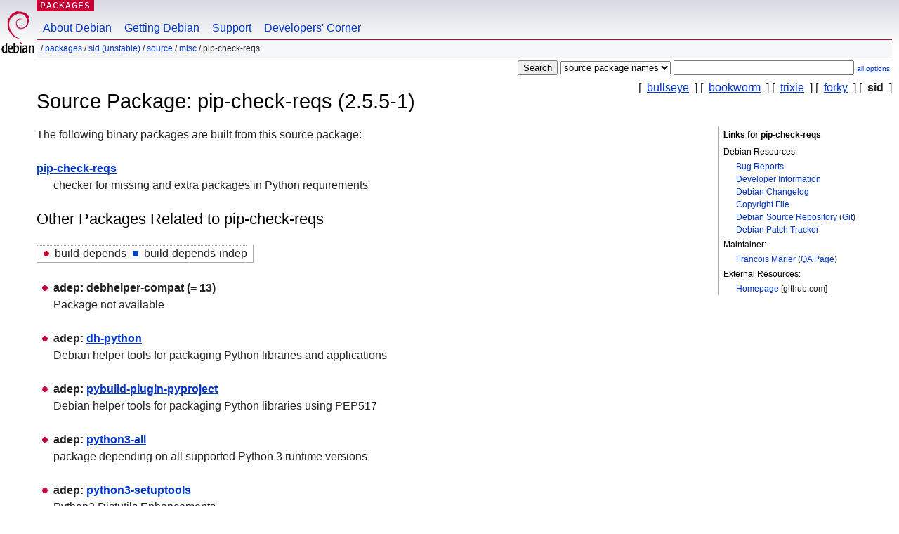

--- FILE ---
content_type: text/html; charset=UTF-8
request_url: https://packages.debian.org/source/sid/pip-check-reqs
body_size: 2984
content:



<!DOCTYPE html PUBLIC "-//W3C//DTD HTML 4.01//EN" "http://www.w3.org/TR/html4/strict.dtd">
<html lang="en">
<head>
<title>Debian -- Details of source package pip-check-reqs in sid</title>
<link rev="made" href="mailto:webmaster@debian.org">
<meta http-equiv="Content-Type" content="text/html; charset=UTF-8">
<meta name="Author" content="Debian Webmaster, webmaster@debian.org">
<meta name="Description" content="">
<meta name="Keywords" content="Debian,  sid, us, main, misc, 2.5.5-1">


<link href="/debpkg.css" rel="stylesheet" type="text/css" media="all">

<script src="/packages.js" type="text/javascript"></script>
</head>
<body>
<div id="header">
   <div id="upperheader">

   <div id="logo">
  <!-- very Debian specific use of the logo stuff -->
<a href="https://www.debian.org/"><img src="/Pics/openlogo-50.png" alt="Debian" with="50" height="61"></a>
</div> <!-- end logo -->
<p class="hidecss"><a href="#inner">skip the navigation</a></p>
<p class="section"><a href="/">Packages</a></p>
</div> <!-- end upperheader -->
<!-- navbar -->
<div id="navbar">
<ul>
   <li><a href="https://www.debian.org/intro/about">About Debian</a></li>
   <li><a href="https://www.debian.org/distrib/">Getting Debian</a></li>
   <li><a href="https://www.debian.org/support">Support</a></li>
   <li><a href="https://www.debian.org/devel/">Developers'&nbsp;Corner</a></li>
</ul>
</div> <!-- end navbar -->

<div id="pnavbar">
 &nbsp;&#x2F; <a href="/" title="Debian Packages Homepage">Packages</a>

 &#x2F; <a href="/sid/" title="Overview over this suite">sid (unstable)</a> 

 &#x2F; <a href="/source/sid/" title="Source packages">Source</a> 

 &#x2F; <a href="/source/sid/misc/" title="All packages in this section">misc</a> 

 &#x2F; pip-check-reqs 

</div> <!-- end navbar -->

</div> <!-- end header -->
<div id="content">


<form method="GET" action="/search">
<div id="hpacketsearch">






<input type="submit" value="Search">
<select size="1" name="searchon">
<option value="names" >
package names</option>
<option value="all" >descriptions</option>
<option value="sourcenames" selected="selected">source package names</option>
<option value="contents" >package contents</option>
</select>
<input type="text" size="30" name="keywords" value="" id="kw">
<span style="font-size: 60%"><a href="/">all options</a></span>
</div> <!-- end hpacketsearch -->
</form>

<!-- show.tmpl -->


   <div id="pothers">       [&nbsp;    <a  href="/source/bullseye/pip-check-reqs">bullseye</a>  &nbsp;]
          [&nbsp;    <a  href="/source/bookworm/pip-check-reqs">bookworm</a>  &nbsp;]
          [&nbsp;    <a  href="/source/trixie/pip-check-reqs">trixie</a>  &nbsp;]
          [&nbsp;    <a  href="/source/forky/pip-check-reqs">forky</a>  &nbsp;]
          [&nbsp;   <strong>sid</strong>  &nbsp;]</div>


<!-- messages.tmpl -->

<h1>Source Package: pip-check-reqs (2.5.5-1)
</h1>


<div id="pmoreinfo">
<h2>Links for pip-check-reqs</h2>

<h3>Debian Resources:</h3>
<ul>
<li><a href="https://bugs.debian.org/src:pip-check-reqs">Bug Reports</a></li>


<li><a href="https://tracker.debian.org/pip-check-reqs">Developer Information</a></li>


<li><a href="https://metadata.ftp-master.debian.org/changelogs//main/p/pip-check-reqs/pip-check-reqs_2.5.5-1_changelog">Debian Changelog</a></li>
<li><a href="https://metadata.ftp-master.debian.org/changelogs//main/p/pip-check-reqs/pip-check-reqs_2.5.5-1_copyright">Copyright File</a></li>



<li><a href="https://salsa.debian.org/debian/pip-check-reqs" class="pvcslink">Debian Source Repository</a>
 (<a href="https://salsa.debian.org/debian/pip-check-reqs.git" class="pvcslink">Git</a>)
</li>


  
      
      
    
    <li><a href="https://sources.debian.org/patches/pip-check-reqs/2.5.5-1/">Debian Patch Tracker</a></li>
      
</ul>



  <h3>Maintainer:</h3><ul>	<li><a href="mailto:francois@debian.org">Francois Marier</a>
	(<a href="https://qa.debian.org/developer.php?login=francois%40debian.org" title="An overview over the maintainer's packages and uploads">QA&nbsp;Page</a>)
	</li></ul>

<h3>External Resources:</h3>
<ul>
<li><a href="https://github.com/r1chardj0n3s/pip-check-reqs">Homepage</a> [github.com]</li>
</ul>




</div> <!-- end pmoreinfo -->




<div id="ptablist">
</div>




  <div id="pbinaries">The following binary packages are built from this source package:<dl>
    <dt><a href="/sid/pip-check-reqs">pip-check-reqs</a></dt>
    <dd lang="en">checker for missing and extra packages in Python requirements</dd>
  </dl></div>



      <div id="pdeps">
    <h2>Other Packages Related to pip-check-reqs</h2>

    <table id="pdeplegend" class="visual" summary="legend"><tr>
    
    <td><ul class="uladep"><li>build-depends</li></ul></td>
    <td><ul class="ulidep"><li>build-depends-indep</li></ul></td>
    
    </tr></table>

  <ul class="uladep">
  
    <li>
    
      <dl>
      <dt><span class="nonvisual">adep:</span>
	debhelper-compat
	 (= 13)
        </dt>        <dd lang="en">Package not available
        </dd>
      
      </dl>
    
  
    <li>
    
      <dl>
      <dt><span class="nonvisual">adep:</span>
	<a href="/sid/dh-python">dh-python</a>
	
        </dt>        <dd lang="en">Debian helper tools for packaging Python libraries and applications
        </dd>
      
      </dl>
    
  
    <li>
    
      <dl>
      <dt><span class="nonvisual">adep:</span>
	<a href="/sid/pybuild-plugin-pyproject">pybuild-plugin-pyproject</a>
	
        </dt>        <dd lang="en">Debian helper tools for packaging Python libraries using PEP517
        </dd>
      
      </dl>
    
  
    <li>
    
      <dl>
      <dt><span class="nonvisual">adep:</span>
	<a href="/sid/python3-all">python3-all</a>
	
        </dt>        <dd lang="en">package depending on all supported Python 3 runtime versions
        </dd>
      
      </dl>
    
  
    <li>
    
      <dl>
      <dt><span class="nonvisual">adep:</span>
	<a href="/sid/python3-setuptools">python3-setuptools</a>
	
        </dt>        <dd lang="en">Python3 Distutils Enhancements
        </dd>
      
      </dl>
    
  
  </ul>

      </div> <!-- end pdeps -->





      <div id="pdownload">
    <h2>Download pip-check-reqs</h2>
    
    <table summary="Download information for the files of this source package">
    <tr><th>File</th><th>Size (in kB)</th><th>MD5 checksum</th></tr>

<tr>
<td><a href="http://deb.debian.org/debian/pool/main/p/pip-check-reqs/pip-check-reqs_2.5.5-1.dsc">pip-check-reqs_2.5.5-1.dsc</a></td>
<td>2.1&nbsp;kB</td>
<td class="md5sum">5391d09fbcfe676ea14b2398db6b34e0</td>
</tr>

  

  

<tr>
<td><a href="http://deb.debian.org/debian/pool/main/p/pip-check-reqs/pip-check-reqs_2.5.5.orig.tar.gz">pip-check-reqs_2.5.5.orig.tar.gz</a></td>
<td>18.7&nbsp;kB</td>
<td class="md5sum">3f615298c8985df4966511c2042f29b0</td>
</tr>

  

  

<tr>
<td><a href="http://deb.debian.org/debian/pool/main/p/pip-check-reqs/pip-check-reqs_2.5.5-1.debian.tar.xz">pip-check-reqs_2.5.5-1.debian.tar.xz</a></td>
<td>3.8&nbsp;kB</td>
<td class="md5sum">181fd06531d3fea804a39e3d49eb88ae</td>
</tr>

      </table>


<dl>

<dt>Debian Package Source Repository (<acronym title="Version Control System">VCS</acronym>: <a href="/sid/git-core">Git</a>)</dt>
<dd><a href="https://salsa.debian.org/debian/pip-check-reqs.git" class="pvcslink">https://salsa.debian.org/debian/pip-check-reqs.git</a></dd>

<dt>Debian Package Source Repository (Browsable)</dt>
<dd><a href="https://salsa.debian.org/debian/pip-check-reqs" class="pvcslink">https://salsa.debian.org/debian/pip-check-reqs</a></dd>

</dl>


    </div> <!-- end pdownload -->



</div> <!-- end inner -->

<div id="footer">


<hr class="hidecss">
<!--UdmComment-->
<div id="pageLang">
<div id="langSelector">
<p>This page is also available in the following languages (How to set <a href="https://www.debian.org/intro/cn">the default document language</a>):</p>
<div id="langContainer">

<a href="/bg/source/sid/pip-check-reqs" title="Bulgarian" hreflang="bg" lang="bg" rel="alternate">&#1041;&#1098;&#1083;&#1075;&#1072;&#1088;&#1089;&#1082;&#1080; (B&#601;lgarski)</a>

<a href="/de/source/sid/pip-check-reqs" title="German" hreflang="de" lang="de" rel="alternate">Deutsch</a>

<a href="/fi/source/sid/pip-check-reqs" title="Finnish" hreflang="fi" lang="fi" rel="alternate">suomi</a>

<a href="/fr/source/sid/pip-check-reqs" title="French" hreflang="fr" lang="fr" rel="alternate">fran&ccedil;ais</a>

<a href="/hu/source/sid/pip-check-reqs" title="Hungarian" hreflang="hu" lang="hu" rel="alternate">magyar</a>

<a href="/ja/source/sid/pip-check-reqs" title="Japanese" hreflang="ja" lang="ja" rel="alternate">&#26085;&#26412;&#35486; (Nihongo)</a>

<a href="/nl/source/sid/pip-check-reqs" title="Dutch" hreflang="nl" lang="nl" rel="alternate">Nederlands</a>

<a href="/pl/source/sid/pip-check-reqs" title="Polish" hreflang="pl" lang="pl" rel="alternate">polski</a>

<a href="/pt-br/source/sid/pip-check-reqs" title="Portuguese (Brasilia)" hreflang="pt-br" lang="pt-br" rel="alternate">Portugu&ecirc;s (br)</a>

<a href="/ru/source/sid/pip-check-reqs" title="Russian" hreflang="ru" lang="ru" rel="alternate">&#1056;&#1091;&#1089;&#1089;&#1082;&#1080;&#1081; (Russkij)</a>

<a href="/sk/source/sid/pip-check-reqs" title="Slovak" hreflang="sk" lang="sk" rel="alternate">slovensky</a>

<a href="/sv/source/sid/pip-check-reqs" title="Swedish" hreflang="sv" lang="sv" rel="alternate">svenska</a>

<a href="/tr/source/sid/pip-check-reqs" title="Turkish" hreflang="tr" lang="tr" rel="alternate">T&uuml;rk&ccedil;e</a>

<a href="/uk/source/sid/pip-check-reqs" title="Ukrainian" hreflang="uk" lang="uk" rel="alternate">&#1091;&#1082;&#1088;&#1072;&#1111;&#1085;&#1089;&#1100;&#1082;&#1072; (ukrajins'ka)</a>

<a href="/zh-cn/source/sid/pip-check-reqs" title="Chinese (China)" hreflang="zh-cn" lang="zh-cn" rel="alternate">&#20013;&#25991; (Zhongwen,&#31616;)</a>

<a href="/zh-tw/source/sid/pip-check-reqs" title="Chinese (Taiwan)" hreflang="zh-tw" lang="zh-tw" rel="alternate">&#20013;&#25991; (Zhongwen,&#32321;)</a>

</div>
</div>
</div>
<!--/UdmComment-->


<hr class="hidecss">
<div id="fineprint" class="bordertop">
<div id="impressum">

<p>See our <a href="https://www.debian.org/contact">contact page</a> to get in touch.</p>


<p>
Content Copyright &copy; 1997 - 2026 <a href="https://www.spi-inc.org/">SPI Inc.</a>; See <a href="https://www.debian.org/license">license terms</a>. Debian is a <a href="https://www.debian.org/trademark">trademark</a> of SPI Inc.
 <a href="/about/">Learn more about this site</a>.</p>

</div> <!-- end impressum -->

<div id="sponsorfooter"><p>
This service is sponsored by <a href="http://cs.helsinki.fi/index.en.html">University of Helsinki - Department of Computer Science</a>.</p></div>

</div> <!-- end fineprint -->
</div> <!-- end footer -->
</body>
</html>
